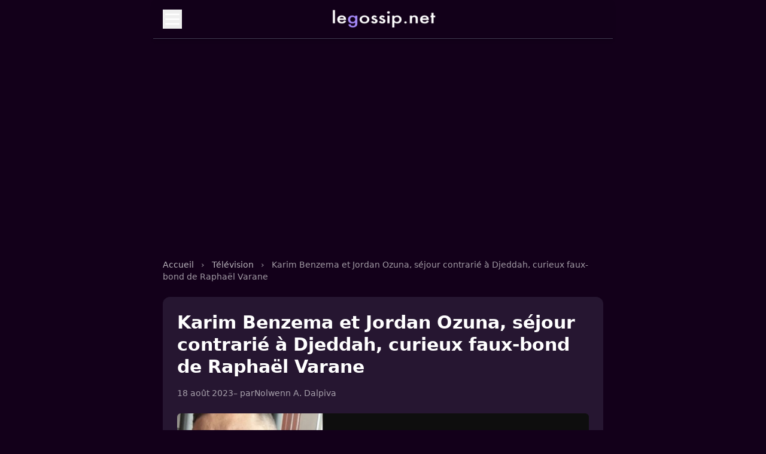

--- FILE ---
content_type: text/html; charset=utf-8
request_url: https://www.legossip.net/karim-benzema-jordan-ozuna-sejour-contrarie-djeddah-curieux-faux-bond,594380.html
body_size: 5559
content:

<!DOCTYPE html>
<html lang="fr" class="dark">
<head>
  <meta charset="UTF-8">
  <meta name="viewport" content="width=device-width, initial-scale=1.0">
  <title>Karim Benzema et Jordan Ozuna, séjour contrarié à Djeddah, curieux faux-bond de Raphaël Varane</title>
  <meta name="description" content="Karim Benzema est engag&#233; dans une belle histoire avec Jordan Ozuna depuis un an. Et ils se seraient install&#233;s en Arabie saoudite, o&#249; ils auraient essuy&#233; un (&#8230;)">
  <meta name="robots" content="index, follow">
  <meta name="author" content="">
  <link rel="canonical" href="https://www.legossip.net/karim-benzema-jordan-ozuna-sejour-contrarie-djeddah-curieux-faux-bond,594380.html">
  <meta property="og:type" content="article">
  <meta property="og:title" content="Karim Benzema et Jordan Ozuna, séjour contrarié à Djeddah, curieux faux-bond de Raphaël Varane">
  <meta property="og:description" content="Karim Benzema est engag&#233; dans une belle histoire avec Jordan Ozuna depuis un an. Et ils se seraient install&#233;s en Arabie saoudite, o&#249; ils auraient essuy&#233; un (&#8230;)">
  <meta property="og:url" content="https://www.legossip.net/karim-benzema-jordan-ozuna-sejour-contrarie-djeddah-curieux-faux-bond,594380.html">
  <meta property="og:image" content="https://www.legossip.net/img/logo/karim-benzema-et-jordan-ozuna-sejour-contrarie-a-djeddah-curieux-faux-bond-de-raphael-varane.jpg?1702370024">
  <link rel="icon" type="image/x-icon" href="img/local/cache-vignettes/L250xH250/legossip-favicon-10a16.png?1749396303">
  <link rel="stylesheet" href="squelettes/css/style.css" />
  <script>
    (function(w, d, s, l, i) {
        w[l] = w[l] || [];
        w[l].push({
            'gtm.start': new Date().getTime(),
            event: 'gtm.js'
        });
        var f = d.getElementsByTagName(s)[0],
            j = d.createElement(s),
            dl = l != 'dataLayer' ? '&l=' + l : '';
        j.async = true;
        j.src = 'https://www.googletagmanager.com/gtm.js?id=' + i + dl;
        f.parentNode.insertBefore(j, f);
    })(window, document, 'script', 'dataLayer', 'GTM-T3WTWKF');
    </script>

<script async src="https://pagead2.googlesyndication.com/pagead/js/adsbygoogle.js?client=ca-pub-8517273755472637"
     crossorigin="anonymous"></script>
</head>

<body class="bg-rose-dark text-white font-sans min-h-screen pt-safe mx-auto w-full max-w-3xl">
  <!-- HEADER PIPOLE -->
<header class="sticky top-0 z-30 backdrop-blur-xs bg-rose-dark/80">
  <div class="mx-auto w-full max-w-3xl px-4 py-4 flex items-center justify-between border-b border-rose-border shadow-md">
    <button id="menuToggle" aria-controls="mobileMenu" aria-expanded="false" class="focus-visible:ring-2 focus-visible:ring-brand focus-visible:outline-none z-30">
      <svg xmlns="http://www.w3.org/2000/svg" fill="none" viewBox="0 0 24 24" stroke="currentColor" class="w-8 h-8">
        <path stroke-linecap="round" stroke-linejoin="round" stroke-width="2" d="M4 6h16M4 12h16M4 18h16" />
      </svg>
    </button>
    <div class="absolute left-1/2 top-4 transform -translate-x-1/2 transition-transform duration-200 ease-in-out hover:scale-105">
      <a href="/"> <img src="img/local/cache-vignettes/L180xH36/legossip-logo-5cc14.png" alt="Bladi.net English" width="120"
       height="20" class="w-[180px] h-[30px]" loading="lazy"></a>
    </div>
    <div class="w-8 h-8"></div>
  </div>
</header>

<!-- OVERLAY -->
<div id="overlay" class="hidden fixed inset-0 bg-black/40 backdrop-blur-xs z-20 transition-opacity duration-300 ease-in-out"></div>

<!-- MENU MOBILE -->
<nav id="mobileMenu" role="navigation" aria-label="Menu principal" class="hidden fixed top-0 left-1/2 transform -translate-x-1/2 w-full max-w-3xl h-full bg-gradient-to-b from-rose-mid to-rose-dark shadow-xl z-30 transition-transform duration-300 ease-in-out -translate-y-full">
  <div class="sticky top-0 bg-gradient-to-b from-rose-mid to-rose-dark/95 p-4 z-40 animate-fadeIn">
    <button id="menuClose" class="text-white hover:text-brand focus-visible:ring-2 focus-visible:ring-brand focus-visible:outline-none">
      <svg xmlns="http://www.w3.org/2000/svg" class="w-6 h-6" fill="none" viewBox="0 0 24 24" stroke="currentColor">
        <path stroke-linecap="round" stroke-linejoin="round" stroke-width="2" d="M6 18L18 6M6 6l12 12" />
      </svg>
    </button>
  </div>
  <ul id="menuLinks" class="flex flex-col p-6 space-y-4">
    <li><a href="/" class="text-lg font-medium block py-2 px-4 rounded hover:bg-brand hover:text-rose-dark transition">Accueil</a></li>

  
  <li>
    <a href="cinema.html" class="text-lg font-medium block py-2 px-4 rounded hover:bg-brand hover:text-rose-dark transition">Cinéma</a>
  </li>

  <li>
    <a href="musique.html" class="text-lg font-medium block py-2 px-4 rounded hover:bg-brand hover:text-rose-dark transition">Musique</a>
  </li>

  <li>
    <a href="politique.html" class="text-lg font-medium block py-2 px-4 rounded hover:bg-brand hover:text-rose-dark transition">Politique</a>
  </li>

  <li>
    <a href="royaute.html" class="text-lg font-medium block py-2 px-4 rounded hover:bg-brand hover:text-rose-dark transition">Royauté</a>
  </li>

  <li>
    <a href="sport.html" class="text-lg font-medium block py-2 px-4 rounded hover:bg-brand hover:text-rose-dark transition">Sport</a>
  </li>

  <li>
    <a href="television.html" class="text-lg font-medium block py-2 px-4 rounded hover:bg-brand hover:text-rose-dark transition">Télévision</a>
  </li>

  </ul>
</nav>

  <main class="max-w-3xl mx-auto px-4 py-10">

    <br>
    <script async src="https://pagead2.googlesyndication.com/pagead/js/adsbygoogle.js?client=ca-pub-8517273755472637"
     crossorigin="anonymous"></script>
<!-- Pipole - Haut -->
<ins class="adsbygoogle"
     style="display:block"
     data-ad-client="ca-pub-8517273755472637"
     data-ad-slot="9388586655"
     data-ad-format="auto"
     data-full-width-responsive="true"></ins>
<script>
     (adsbygoogle = window.adsbygoogle || []).push({});
</script>


</br>


    <nav class="text-sm mb-6 text-white/60" aria-label="breadcrumb">
      <a href="/" class="hover:underline text-brand text-white/70">Accueil</a>
      <span class="mx-2">›</span>
      
        <a href="television.html" class="hover:underline text-brand text-white/70">Télévision</a>
        <span class="mx-2">›</span>
      
      <span>Karim Benzema et Jordan Ozuna, séjour contrarié à Djeddah, curieux faux-bond de Raphaël Varane</span>
    </nav>

    <article class="bg-[#261631] rounded-xl p-6 hover:text-rose-dark">
      <h1 class="text-3xl font-extrabold leading-tight mb-4 text-white">Karim Benzema et Jordan Ozuna, séjour contrarié à Djeddah, curieux faux-bond de Raphaël Varane</h1>
      <div class="text-sm text-white/60 mb-6 flex flex-wrap items-center gap-3">
        <time datetime="2023-08-18T18:17:22Z">18 août 2023</time>
         – par <span class=""><a href="nolwenn-a-dalpiva.html">Nolwenn A. Dalpiva</a></span>
        
      </div>

       
        <img
	src="img/local/cache-vignettes/L800xH400/karim-benzema-et-jordan-ozuna-sejour-contrarie-a-djeddah-curieux-faux-bond-de-raphael-varane-0889d.jpg?1749453844" class='rounded-md mb-6 w-full h-auto' width='800' height='400' alt='Karim Benzema et Jordan Ozuna, s&#233;jour contrari&#233; &#224; Djeddah, curieux faux-bond de Rapha&#235;l Varane' loading='lazy' />
      


  <div class="texte-article text-base font-extrabold mb-6 text-white leading-relaxed space-y-6 [&_a]:text-brand [&_a:hover]:text-brand-hover">
  <p>Karim Benzema est engagé dans une belle histoire avec Jordan Ozuna depuis un an. Et ils se seraient installés en Arabie saoudite, où ils auraient essuyé un faux-bond de  Raphaël Varane, et l’épouse de celui-ci, Camille Tytgat.</p>
</div>

<br>
<script async src="https://pagead2.googlesyndication.com/pagead/js/adsbygoogle.js?client=ca-pub-8517273755472637"
     crossorigin="anonymous"></script>
<!-- Centre - Article -->
<ins class="adsbygoogle"
     style="display:block"
     data-ad-client="ca-pub-8517273755472637"
     data-ad-slot="1963103320"
     data-ad-format="auto"
     data-full-width-responsive="true"></ins>
<script>
     (adsbygoogle = window.adsbygoogle || []).push({});
</script>

<br>

<div class="texte-article text-base text-white leading-relaxed space-y-6 [&_a]:text-brand [&_a:hover]:text-brand-hover">
  <p>Camille Tytgat, femme réservée des médias, partage la vie de Raphaël Varane. Leur histoire d&#8217;amour aurait débuté au lycée, un coup de foudre instantané qui a marqué le début d&#8217;un lien fort entre eux. Toutefois, malgré la possibilité de rejoindre  <a href="karim-benzema-intrigue-revelations-double-jeu-kylian-mbappe,594342.html" class="spip_in">Karim Benzema à Al-Ittihad,</a>  un club basé à Jeddah, le couple aurait finalement décidé de ne pas donner suite.</p>
<p><img src="https://www.legossip.net/img/photo-karim-benzema-et-jordan-ozuna-sejour-contrarie-a-djeddah-curieux-faux-bond-de-raphael-varane.jpg" alt="" width="600" height="322" class="alignnone size-full wp-image-594382" /></p>
<p>Après avoir recruté le récent détenteur du Ballon d&#8217;Or, <a href="karim-benzema-golo-kante-font-show-seance-inoubliable,592319.html" class="spip_in">Karim Benzema, le champion du monde 2018 N&#8217;Golo Kanté</a> , ainsi que Jota et Fabinho pour des montants respectifs de 30 et 50 millions d&#8217;euros, Al-Ittihad aurait espéré continuer à renforcer son équipe face à une concurrence dépensière.</p>
<p>Le champion en titre d&#8217;Arabie saoudite aurait manifesté son intérêt envers Raphaël Varane.</p>
<p>D’après une information révélée par &#171;&nbsp;Sports Zone&nbsp;&#187;,  le nordiste aurait décliné l&#8217;invitation ainsi que l&#8217;offre alléchante du club saoudien, malgré l&#8217;insistance de son ami Karim Benzema, avec qui il a partagé une dizaine d’années au Real Madrid.</p>
<p>Retraité de l&#8217;équipe de France depuis la Coupe du monde au Qatar en décembre dernier, Varane a préféré amorcer une seconde saison avec Manchester United.</p>
</div>


      <div class="mt-8 border-t pt-6 border-rose-border">
        <div class="text-sm text-white/60 mb-4">
  <div class="mb-2 font-semibold uppercase tracking-wide text-white/70">Catégorie</div>
  
    <a href="television.html" class="inline-block bg-rose-mid px-3 py-1 rounded text-sm text-white hover:bg-brand transition">Télévision</a>
  
</div>

        
          <div class="text-sm text-white/60 mb-4">
            <div class="mb-2">Mots-clés :</div>
            <div class="flex flex-wrap gap-2">
              
                <a href="photos-stars.html" class="text-sm px-3 py-1 bg-rose-mid text-white rounded hover:bg-brand">Photos</a>
              
                <a href="karim-benzema.html" class="text-sm px-3 py-1 bg-rose-mid text-white rounded hover:bg-brand">Karim Benzema</a>
              
                <a href="raphael-varane.html" class="text-sm px-3 py-1 bg-rose-mid text-white rounded hover:bg-brand">Raphael Varane</a>
              
                <a href="jordan-ozuna.html" class="text-sm px-3 py-1 bg-rose-mid text-white rounded hover:bg-brand">Jordan Ozuna</a>
              
            </div>
          </div>
        

        <div class="mt-8">
          <h2 class="text-lg font-semibold mb-4 text-white">Articles similaires</h2>

          
            
              <div class="border rounded overflow-hidden border-rose-border bg-rose-mid hover:bg-brand transition duration-100 p-3 mb-3">
                <a href="lyna-khoudri-et-karim-benzema-sous-le-soleil-saoudien,616448.html" class="flex gap-4">
                  <img
	src="img/local/cache-vignettes/L100xH50/lyna_khoudri_et_karim_benzema_sous_le_soleil_saoudien-d50fb.jpg?1749407453" class='rounded-md w-24 h-16 object-cover flex-shrink-0' width='100' height='50'
	alt="" />
                  <div>
                    <h3 class="text-sm font-semibold text-white leading-snug">Lyna Khoudri et Karim Benzema sous le soleil saoudien</h3>
                  </div>
                </a>
              </div>
            
              <div class="border rounded overflow-hidden border-rose-border bg-rose-mid hover:bg-brand transition duration-100 p-3 mb-3">
                <a href="karim-benzema-pourquoi-ete-prive,610303.html" class="flex gap-4">
                  <img
	src="img/local/cache-vignettes/L100xH50/karim-benzema-prive-j-o-885df.jpg?1749414149" class='rounded-md w-24 h-16 object-cover flex-shrink-0' width='100' height='50'
	alt="" />
                  <div>
                    <h3 class="text-sm font-semibold text-white leading-snug">Karim Benzema&nbsp;: Pourquoi a-t-il a été privé de JO&nbsp;?</h3>
                  </div>
                </a>
              </div>
            
              <div class="border rounded overflow-hidden border-rose-border bg-rose-mid hover:bg-brand transition duration-100 p-3 mb-3">
                <a href="fiancee-karim-benzema-jordan-ozuna-devoile-methode-maitriser-espagnol,610573.html" class="flex gap-4">
                  <img
	src="img/local/cache-vignettes/L100xH50/jordan-ozuna-apprend-espagnol-5fae9.jpg?1749407361" class='rounded-md w-24 h-16 object-cover flex-shrink-0' width='100' height='50'
	alt="" />
                  <div>
                    <h3 class="text-sm font-semibold text-white leading-snug">La fiancée de Karim Benzema, Jordan Ozuna, dévoile sa méthode pour maîtriser l’espagnol </h3>
                  </div>
                </a>
              </div>
            
              <div class="border rounded overflow-hidden border-rose-border bg-rose-mid hover:bg-brand transition duration-100 p-3 mb-3">
                <a href="cora-gauthier-noel-enneige-loin-karim-benzema,613796.html" class="flex gap-4">
                  <img
	src="img/local/cache-vignettes/L100xH50/cora-gauthier-un-noel-enneige-loin-de-karim-benzema-4f41f.jpg?1749407285" class='rounded-md w-24 h-16 object-cover flex-shrink-0' width='100' height='50'
	alt="" />
                  <div>
                    <h3 class="text-sm font-semibold text-white leading-snug">Cora Gauthier&nbsp;: un Noël enneigé loin de Karim Benzema</h3>
                  </div>
                </a>
              </div>
            
              <div class="border rounded overflow-hidden border-rose-border bg-rose-mid hover:bg-brand transition duration-100 p-3 mb-3">
                <a href="karim-benzema-et-lyna-khoudri-indices-d-une-liaison-secrete,615560.html" class="flex gap-4">
                  <img
	src="img/local/cache-vignettes/L100xH50/karim-benzema-et-lyna-khoudri-indices-d-une-iaison-secrete-2ea5d.jpg?1749407407" class='rounded-md w-24 h-16 object-cover flex-shrink-0' width='100' height='50'
	alt="" />
                  <div>
                    <h3 class="text-sm font-semibold text-white leading-snug">Karim Benzema et Lyna Khoudri&nbsp;: indices d&#8217;une liaison secrète </h3>
                  </div>
                </a>
              </div>
            
              <div class="border rounded overflow-hidden border-rose-border bg-rose-mid hover:bg-brand transition duration-100 p-3 mb-3">
                <a href="karim-benzema-replique-aux-rumeurs-de-clash-avec-cristiano-ronaldo,615885.html" class="flex gap-4">
                  <img
	src="img/local/cache-vignettes/L100xH50/karim_benzema_replique_aux_rumeurs_de_clash_avec_cristiano_ronaldo-6a0e2.jpg?1749407453" class='rounded-md w-24 h-16 object-cover flex-shrink-0' width='100' height='50'
	alt="" />
                  <div>
                    <h3 class="text-sm font-semibold text-white leading-snug">Karim Benzema réplique aux rumeurs de clash avec Cristiano Ronaldo&nbsp;!</h3>
                  </div>
                </a>
              </div>
            
              <div class="border rounded overflow-hidden border-rose-border bg-rose-mid hover:bg-brand transition duration-100 p-3 mb-3">
                <a href="kylian-mbappe-pourra-jamais-egaler-benzema,611752.html" class="flex gap-4">
                  <img
	src="img/local/cache-vignettes/L100xH50/kylian-mbappe-egaler-karim-benzema-a8102.jpg?1749407377" class='rounded-md w-24 h-16 object-cover flex-shrink-0' width='100' height='50'
	alt="" />
                  <div>
                    <h3 class="text-sm font-semibold text-white leading-snug">Kylian Mbappé ne pourra jamais égaler Benzema </h3>
                  </div>
                </a>
              </div>
            
              <div class="border rounded overflow-hidden border-rose-border bg-rose-mid hover:bg-brand transition duration-100 p-3 mb-3">
                <a href="lyna-khoudri-s-installe-a-jeddah-apres-son-mariage-avec-benzema,616946.html" class="flex gap-4">
                  <img
	src="img/local/cache-vignettes/L100xH50/lyna-khoudri-s-installe-a-jeddah-apres-son-mariage-avec-benzema-35a4f.jpg?1751009569" class='rounded-md w-24 h-16 object-cover flex-shrink-0' width='100' height='50'
	alt="" />
                  <div>
                    <h3 class="text-sm font-semibold text-white leading-snug">Lyna Khoudri s&#8217;installe à Jeddah après son mariage avec Benzema </h3>
                  </div>
                </a>
              </div>
            
              <div class="border rounded overflow-hidden border-rose-border bg-rose-mid hover:bg-brand transition duration-100 p-3 mb-3">
                <a href="karim-benzema-drague-une-influenceuse-malgre-lyna-khoudri,616898.html" class="flex gap-4">
                  <img
	src="img/local/cache-vignettes/L100xH50/karim-benzema-drague-une-influenceuse-malgre-lyna-khoudri_-53539.jpg?1750750690" class='rounded-md w-24 h-16 object-cover flex-shrink-0' width='100' height='50'
	alt="" />
                  <div>
                    <h3 class="text-sm font-semibold text-white leading-snug">Karim Benzema drague une influenceuse malgré Lyna Khoudri&nbsp;!</h3>
                  </div>
                </a>
              </div>
            
              <div class="border rounded overflow-hidden border-rose-border bg-rose-mid hover:bg-brand transition duration-100 p-3 mb-3">
                <a href="karim-benzema-message-crypte-kylian-mbappe-instagram,611511.html" class="flex gap-4">
                  <img
	src="img/local/cache-vignettes/L100xH50/karim-benzema-son-message-crypte-kylian-mbappe-sur-instagram-95cae.jpg?1749407392" class='rounded-md w-24 h-16 object-cover flex-shrink-0' width='100' height='50'
	alt="" />
                  <div>
                    <h3 class="text-sm font-semibold text-white leading-snug">Karim Benzema&nbsp;:  Son message crypté à Kylian Mbappé sur Instagram </h3>
                  </div>
                </a>
              </div>
            
          
        </div>
      </div>
    </article>
  </main>

<br>
<script async src="https://pagead2.googlesyndication.com/pagead/js/adsbygoogle.js?client=ca-pub-8517273755472637"
     crossorigin="anonymous"></script>
<!-- Pipole - Footer -->
<ins class="adsbygoogle"
     style="display:block"
     data-ad-client="ca-pub-8517273755472637"
     data-ad-slot="8486568521"
     data-ad-format="auto"
     data-full-width-responsive="true"></ins>
<script>
     (adsbygoogle = window.adsbygoogle || []).push({});
</script>
<br>

  <footer class="mt-20 py-6 border-t border-rose-border text-center text-xs text-white/50">
   

        <a href="/" >LeGossip.net - 2025</a> - <a href="/mentions-legales.html" rel="nofollow">Mentions légales</a> -

    <a href="/contact.html" rel="nofollow">Contact</a>  -  <a href='javascript:Sddan.cmp.displayUI()'>Cookies ?</a></div>
  </footer>

<script>
    let page = 1;
    let loading = false;
  
    const observer = new IntersectionObserver((entries) => {
      if (entries[0].isIntersecting && !loading) {
        loading = true;
        fetch(`spip.php?page=articles_ajax&debut=${page * 12}`)
          .then(res => res.text())
          .then(html => {
            if (html.trim()) {
              document.querySelector('ul.space-y-6').insertAdjacentHTML('beforeend', html);
              page++;
              loading = false;
            } else {
              document.getElementById('loader')?.remove();
            }
          });
      }
    }, {
      rootMargin: '100px'
    });
  
    const loader = document.getElementById('loader');
    if (loader) observer.observe(loader);
  </script>
  

  
  
  <script>
    document.addEventListener('DOMContentLoaded', () => {
      document.querySelectorAll('.slider-wrapper').forEach(wrapper => {
        const slider = wrapper.querySelector('.slider');
        const next = wrapper.querySelector('.sliderNext');
        const prev = wrapper.querySelector('.sliderPrev');
    
        function updateSliderButtons() {
          const isDesktop = window.innerWidth >= 1024;
          const hasOverflow = slider.scrollWidth > slider.clientWidth;
    
          if (!isDesktop || hasOverflow) {
            next.style.display = 'flex';
            prev.style.display = 'flex';
          } else {
            next.style.display = 'none';
            prev.style.display = 'none';
          }
        }
    
        function slideLeft() {
          slider.scrollBy({ left: -slider.offsetWidth * 0.8, behavior: 'smooth' });
        }
    
        function slideRight() {
          if (slider.scrollLeft + slider.clientWidth >= slider.scrollWidth - 10) {
            // Si arrivé à la fin, revenir au début
            slider.scrollTo({ left: 0, behavior: 'smooth' });
          } else {
            slider.scrollBy({ left: slider.offsetWidth * 0.8, behavior: 'smooth' });
          }
        }
    
        next.addEventListener('click', slideRight);
        prev.addEventListener('click', slideLeft);
    
        window.addEventListener('resize', updateSliderButtons);
        window.addEventListener('load', updateSliderButtons);
    
        // Défilement automatique toutes les 5 secondes
        setInterval(slideRight, 5000);
      });
    });
    </script>
    
    
  
  <!-- SCRIPT -->
<script>
    document.addEventListener('DOMContentLoaded', () => {
      const toggle = document.getElementById('menuToggle');
      const close = document.getElementById('menuClose');
      const menu = document.getElementById('mobileMenu');
      const overlay = document.getElementById('overlay');
      const links = document.querySelectorAll('#menuLinks a');
  
      function closeMenu() {
        document.body.classList.remove('overflow-hidden');
        toggle.setAttribute('aria-expanded', 'false');
        menu.classList.add('-translate-y-full');
        overlay.classList.add('opacity-0');
        setTimeout(() => {
          overlay.classList.add('hidden');
          menu.classList.add('hidden');
        }, 300);
      }
  
      function openMenu() {
        document.body.classList.add('overflow-hidden');
        toggle.setAttribute('aria-expanded', 'true');
        menu.classList.remove('hidden');
        overlay.classList.remove('hidden', 'opacity-0');
        window.scrollTo({ top: 0, behavior: 'smooth' });
        setTimeout(() => {
          menu.classList.remove('-translate-y-full');
        }, 10);
      }
  
      toggle.addEventListener('click', openMenu);
      close.addEventListener('click', closeMenu);
      overlay.addEventListener('click', closeMenu);
      document.addEventListener('keydown', (e) => {
        if (e.key === 'Escape') closeMenu();
      });
  
      links.forEach(link => {
        link.addEventListener('click', closeMenu);
      });
    });
  </script>

<script defer
  data-domain="legossip.net"
  src="https://stats.bladi.org/js/script.js"
  data-extensions="file-downloads,hash,outbound-links,pageview-props,revenue,tagged-events">
</script>

<script>
  window.plausible = window.plausible || function() { (window.plausible.q = window.plausible.q || []).push(arguments) }
</script>
</body>
</html>



--- FILE ---
content_type: text/html; charset=utf-8
request_url: https://www.google.com/recaptcha/api2/aframe
body_size: 268
content:
<!DOCTYPE HTML><html><head><meta http-equiv="content-type" content="text/html; charset=UTF-8"></head><body><script nonce="1kqURI8IyaeK85lI0wkFfg">/** Anti-fraud and anti-abuse applications only. See google.com/recaptcha */ try{var clients={'sodar':'https://pagead2.googlesyndication.com/pagead/sodar?'};window.addEventListener("message",function(a){try{if(a.source===window.parent){var b=JSON.parse(a.data);var c=clients[b['id']];if(c){var d=document.createElement('img');d.src=c+b['params']+'&rc='+(localStorage.getItem("rc::a")?sessionStorage.getItem("rc::b"):"");window.document.body.appendChild(d);sessionStorage.setItem("rc::e",parseInt(sessionStorage.getItem("rc::e")||0)+1);localStorage.setItem("rc::h",'1769020376798');}}}catch(b){}});window.parent.postMessage("_grecaptcha_ready", "*");}catch(b){}</script></body></html>